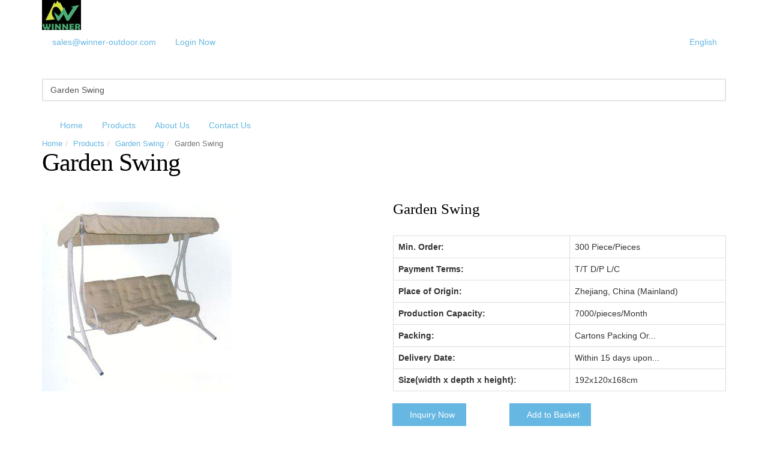

--- FILE ---
content_type: text/html; charset=UTF-8
request_url: https://www.winner-outdoor.com/products/Garden-Swing-410692.html
body_size: 4631
content:
<!DOCTYPE html>
<html  lang="en">
<!--[if IE 8]>			<html class="ie ie8"> <![endif]-->
<!--[if IE 9]>			<html class="ie ie9"> <![endif]-->
<!--[if gt IE 9]><!-->	<html> <!--<![endif]-->
	<head>
		<meta charset="utf-8" />
		<title>Garden Swing manufacturers and suppliers in China</title>
		<meta name="keywords" content="Garden Swing, swing,paitio swing, China, manufacturers, suppliers" />
		<meta name="description" content="The leading Garden Swing manufacturers and suppliers in China, offers swing,paitio swing with competitive price here. Welcome to contact our factory for details." />

		<meta name="viewport" content="width=device-width, maximum-scale=1, initial-scale=1, user-scalable=0" />
		
		
		<!--[if IE 8]><link href="/css/adaptive/font-awesome-ie7.min.css" rel="stylesheet" type="text/css" /><![endif]-->
		<link href="/css/bootstrap.min.css" rel="stylesheet" type="text/css" />
		<link href="/css/adaptive/settings.css" rel="stylesheet" type="text/css" />
		<link href="/css/Epona/essentials.css" rel="stylesheet" type="text/css" />
		<link href="/css/Epona/color/blue.css" rel="stylesheet" type="text/css" />
		<link href="/wro/main_type_7.css?c=200709" rel="stylesheet" type="text/css" />
		
		<script type="text/javascript">
			var HI_DOMAIN = "hisupplier.com";
			var c_jsonpUrl = "//my.hisupplier.com/validate?action=jsonp&callback=?";
			var c_comId = "87916";
			var c_userId = "80917";
			var delete_sure = 'Do you make sure delete?';
			var delete_no = 'No item(s) selected.';
		</script>
	</head>
	<body>
<div id="header">
	<!-- class="sticky" for sticky menu -->
	
	<header id="topBar">
		<div class="container">
						<a class="logo" href="/" title="China Hammock Swing Chair and Air Conditioner Bracket Manufacturer">
				<img height="50" src="//img.hisupplier.com/var/userImages/2010-03/15/winner-outdoor$102528723(100).jpg"  alt="China Hammock Swing Chair and Air Conditioner Bracket Manufacturer"/>
			</a>
			<div id="barMain">
				<nav class="nav-second">
					<ul class="nav nav-pills nav-second">
						<li><a class="loginLi hide" rel="nofollow" href="http://account.hisupplier.com">Hello: <span id="contactHeader"></span></a></li>
						<li><a class="loginLi hide" href="/logout" rel="nofollow"><i class="fa fa-angle-right"></i> Logout</a></li> 
						<li><a class="hidden-xs" rel="nofollow" href="mailto:sales@winner-outdoor.com">sales@winner-outdoor.com</a></li>
						
						<li id="login-a"><a id="quick_sign_in" class="display_none" rel="nofollow" data-toggle="dropdown"><i class="fa fa-users"></i><span class="hidden-xs"> Login Now</span></a></li>
						<div id="login-form" class="dropdown-menu pull-right">
							<form  action="//my.hisupplier.com/login" method="post" role="form">
							<input type="hidden" name="return" value="http://account.hisupplier.com" />
							  <div class="form-group">
							    <input required type="text" class="form-control" name="email" placeholder="Member ID">
							  </div>
							  <div class="form-group">
							    <input required type="password" class="form-control" name="password" placeholder="Password">
							  </div>
							  <button type="submit" class="btn btn-primary fullwidth">Login Now</button>
							</form>
						</div>
						<li id="barMain-more" class="quick-cart dropdown pull-right">
							<a href="#" class="dropdown-toggle">English <i class="fa fa-angle-down"></i></a>
							<ul class="dropdown-menu pull-right">
								<li>
									<!-- CART CONTENT -->
									<div class="quick-cart-content">
											<a class="quick-cart-item" href="http://china.winner-outdoor.com">
											<i class="header-lang-city sprite-country sprite-cn"></i>
											[CN] 中文
										</a><!-- /item 3 -->
									</div>
									<!-- /CART CONTENT -->
								</li>
							</ul>
						</li>
					</ul>
				</nav>
			</div>
		</div><!-- /.container -->
	</header>

	<!-- Top Nav -->
	<header id="topNav">
		<div class="container">
			<!-- Mobile Menu Button -->
			<button class="btn btn-mobile" data-toggle="collapse" data-target=".nav-main-collapse">
				<i class="fa fa-bars"></i>
			</button>

			<!-- Search -->
			<!-- search form -->
			<form method="get" action="/search.htm" class="search">
				<input type="text" class="form-control" required name="queryText" id="queryText" placeholder="Enter product keywords" value="Garden Swing">
				<button class="fa fa-search"></button>
			</form>
			<!-- /Search -->

			<!-- Top Nav -->
			<div class="navbar-collapse nav-main-collapse collapse">
				<nav class="nav-main">
					<ul id="topMain" class="nav nav-pills nav-main">
						<li class="dropdown">
							<a class="dropdown-toggle" href="/">Home</a>
						</li>
						<li class="dropdown">
							<a class="dropdown-toggle" href="/products/">Products</a>
						</li>
						<li class="dropdown">
							<a class="dropdown-toggle" href="/about-us/">About Us</a>
						</li>
						<li class="dropdown">
							<a class="dropdown-toggle" href="/inquiry/">Contact Us</a>
						</li>
					</ul>

				</nav>
			</div>
			<!-- /Top Nav -->
		</div>
		<!-- /.container -->
	</header>
	<!-- /Top Nav -->
</div>
<section class="page-title">
	<div class="container">
		<header>
			<ul class="breadcrumb">
				<li><a href="/">Home</a></li><li><a href="/products/">Products</a></li><li><a href="/p-Garden-Swing-64058/">Garden Swing</a></li><li class="active">Garden Swing</li>
			</ul>
			<h1 class="titleStyle">
				Garden Swing
			</h1>
		</header>
	</div>			
</section>

<section>
	<div class="container">
		<div class="row">
			<div id="product-carousel" class="col-sm-6 col-md-6">
				<div class="owl-carousel owl-theme owl-loaded">
					<div class="item">
						<img alt="Garden Swing" class="img-responsive" src="//img.hisupplier.com/var/userImages/2010-03/12/winner-outdoor$141122946(s).jpg">
					</div>
					
				</div>
			</div>

			<div class="col-sm-6 col-md-6">
				
				<h3>Garden Swing
				
				<a href="http://account.hisupplier.com/product/modify.htm?proId=410692" class="hide admin-edit" rel="nofollow" data-userId="80917">Admin Edit</a>
				</h3>
				
				
		
				<table class="table table-bordered">
					<tr>
						<th>Min. Order: </th>
						<td >300 Piece/Pieces</td>
					</tr>
					<tr>
						<th>Payment Terms: </th>
						<td >T/T D/P L/C</td>
					</tr>
					<tr>
						<th>Place of Origin: </th>
						<td >Zhejiang, China (Mainland)</td>
					</tr>
					<tr>
						<th>Production Capacity: </th>
						<td >7000/pieces/Month</td>
					</tr>
					<tr>
						<th>Packing: </th>
						<td >Cartons Packing Or...</td>
					</tr>
					<tr>
						<th>Delivery Date: </th>
						<td >Within 15 days upon...</td>
					</tr>
					<tr>
						<th>Size(width x depth x height): </th>
						<td >192x120x168cm</td>
					</tr>
				</table>
				
				<div class="row">
					
					<div class="col-md-4 margin-bottom10">
						<span class="input-group-btn">
							<button id="detail-inquiry" class="btn btn-primary"><i class="fa fa-envelope-o"></i> Inquiry Now</button>
						</span>
					</div>
					
					
					<form method="post" id="detailForm" >
						<input type="hidden" value="410692-87916" name="hs_basket_product" id="hs_basket_product"/>
						<input type="hidden" value="get_single_item" name="get_item_method"/>
					</form>
					
					<div class="col-md-4 margin-bottom10">
						<span class="input-group-btn">
							<button id="detail-basket" data-key="410692-87916" class="btn btn-primary"><i class="fa fa-shopping-cart"></i> 
Add to Basket							</button>
						</span>
					</div>
				</div>
			</div>
		</div>
		
		<form method="post" id="detailForm" >
			<input type="hidden" value="410692-87916" name="hs_basket_product" id="hs_basket_product"/>
			<input type="hidden" value="get_single_item" name="get_item_method"/>
		</form>


		<div class="desc">
			<h3 class="page-header">Product Attribute</h3>
			
			<table class="table table-bordered">
					<tr>
						<th>Tube size: </th>
						<td>D48,D25,D16mm</td>
						<th>Packing size: </th>
						<td>192x48x28cm</td>
					</tr>
					<tr>
						<th>G.W/N.W: </th>
						<td>38/36kgs</td>
						<th></th>
						<td></td>
					</tr>
			</table>
		</div>
		
		<div class="desc">
			<h3 class="page-header">Product Description</h3>
			
			<div class="productDescription">
				
					
				<strong>This is Fenghua Winner Outdoor Co.,Ltd.&nbsp; We are manufactory of Air conditioner bracket and Hammock, swing chair and other outdoor products, mostly made by metal frame.</strong><br />

			</div>
		</div>
		
		
		

		<div class="text-center" style="clear: both">
			<ul class="pagination pagination-sm">
					<li><a href="/products/Garden-Swing-410688.html">Previous</a></li>
					<li><a href="/products/Garden-Swing-534957.html">1</a></li>
				
						<li><a href="/products/Garden-Swing-535021.html">2</a></li>
						<li><a href="/products/Garden-Swing-410688.html">3</a></li>
						<li class="active"><a>4</a></li>
						<li><a href="/products/Garden-Swing-410694.html">5</a></li>
				
					<li><a href="/products/Garden-Swing-410690.html">6</a></li>
					<li><a href="/products/Garden-Swing-410694.html" class="next">Next</a></li>
			</ul>
		</div>

		<!-- RELATED -->
		<h2  style="clear: both;padding-top: 10px;"><strong>Related</strong> Products</h2>
		<div class="row product-relate">
			<div class="col-md-3"><!-- item 1 -->
				<div class="item-box">
					<figure>
						<a class="item-hover" href="/products/Garden-Swing-410688.html">
							<span class="overlay color2"></span>
							<span class="inner">
								<span class="block fa fa-plus fsize20"></span>
<strong>PRODUCT</strong> DETAIL							</span>
						</a>
						<img class="img-responsive" src="//img.hisupplier.com/var/userImages/2010-03/12/winner-outdoor$140948033(s).jpg" alt="Garden Swing">
					</figure>
					<div class="item-box-desc">
						<h4>Garden Swing</h4>
						<small class="styleColor">BS7-003</small>
					</div>
				</div>
			</div>
			<div class="col-md-3"><!-- item 1 -->
				<div class="item-box">
					<figure>
						<a class="item-hover" href="/products/Garden-Swing-535021.html">
							<span class="overlay color2"></span>
							<span class="inner">
								<span class="block fa fa-plus fsize20"></span>
<strong>PRODUCT</strong> DETAIL							</span>
						</a>
						<img class="img-responsive" src="//img.hisupplier.com/var/userImages/2010-08/30/winner-outdoor_150700335_s.jpg" alt="Garden Swing">
					</figure>
					<div class="item-box-desc">
						<h4>Garden Swing</h4>
						<small class="styleColor">BS7-002</small>
					</div>
				</div>
			</div>
			<div class="col-md-3"><!-- item 1 -->
				<div class="item-box">
					<figure>
						<a class="item-hover" href="/products/Garden-Swing-534957.html">
							<span class="overlay color2"></span>
							<span class="inner">
								<span class="block fa fa-plus fsize20"></span>
<strong>PRODUCT</strong> DETAIL							</span>
						</a>
						<img class="img-responsive" src="//img.hisupplier.com/var/userImages/2010-08/30/winner-outdoor_141416250_s.jpg" alt="Garden Swing">
					</figure>
					<div class="item-box-desc">
						<h4>Garden Swing</h4>
						<small class="styleColor">BS7-001</small>
					</div>
				</div>
			</div>
			<div class="col-md-3"><!-- item 1 -->
				<div class="item-box">
					<figure>
						<a class="item-hover" href="/products/Garden-Swing-410690.html">
							<span class="overlay color2"></span>
							<span class="inner">
								<span class="block fa fa-plus fsize20"></span>
<strong>PRODUCT</strong> DETAIL							</span>
						</a>
						<img class="img-responsive" src="//img.hisupplier.com/var/userImages/2010-03/12/winner-outdoor$141026700(s).jpg" alt="Garden Swing">
					</figure>
					<div class="item-box-desc">
						<h4>Garden Swing</h4>
						<small class="styleColor">BS7-006</small>
					</div>
				</div>
			</div>
			<div class="col-md-3"><!-- item 1 -->
				<div class="item-box">
					<figure>
						<a class="item-hover" href="/products/Garden-Swing-410694.html">
							<span class="overlay color2"></span>
							<span class="inner">
								<span class="block fa fa-plus fsize20"></span>
<strong>PRODUCT</strong> DETAIL							</span>
						</a>
						<img class="img-responsive" src="//img.hisupplier.com/var/userImages/2010-03/12/winner-outdoor$141151324(s).jpg" alt="Garden Swing">
					</figure>
					<div class="item-box-desc">
						<h4>Garden Swing</h4>
						<small class="styleColor">BS7-005</small>
					</div>
				</div>
			</div>
		</div>
		<!-- /RELATED -->

		<div class="desc">
			<h3 class="page-header"><strong>Related</strong> Links</h3>
			
			<p>
				Category: <a href="/p-Garden-Swing-64058/" title="Garden Swing">Garden Swing</a>
			</p>
		     
		</div>
	</div>
</section>

<script src="//qzonestyle.gtimg.cn/open/qcloud/video/h5/h5connect.js"></script><footer id="footer">
	<div class="container">

		<div class="row">

			<!-- col #1 -->
			<div class="logo_footer dark col-md-3">
								<img src="//img.hisupplier.com/var/userImages/2010-03/15/winner-outdoor$102528723(100).jpg" height="50" class="logo">
				<p class="block">
					Shangtian Town Industrial Park, Fenghua <br />
					
					Ningbo, Zhejiang, China (Mainland)<br />
						Telephone: 86-574-88636269<br />
Mobile:							 137 7726 2393
						<br />
						<a href="mailto:sales@winner-outdoor.com" rel="nofollow">sales@winner-outdoor.com</a>
				</p>

				<p class="block"><!-- social -->
				</p><!-- /social -->
			</div>
			<!-- /col #1 -->
			<!-- col #3 -->
			<div class="spaced col-md-3 col-sm-4">
				<span class="footer">Web navigation </span>
				<ul class="list-unstyled fsize13">
					<li>
						<i class="fa fa-angle-right"></i>&nbsp;&nbsp;
						<a href="/">Home</a>
					</li>
					<li>
						<i class="fa fa-angle-right"></i>&nbsp;&nbsp;
						<a href="/products/">Products</a>
					</li>
					<li>
						<i class="fa fa-angle-right"></i>&nbsp;&nbsp;
						<a href="/about-us/">About Us</a>
					</li>
					<li>
						<i class="fa fa-angle-right"></i>&nbsp;&nbsp;
						<a href="/inquiry/">Contact Us</a>
					</li>
				</ul>
			</div>
			
			<!-- col #3 -->
			<div class="spaced col-md-3 col-sm-4">
				<span class="footer">Product List</span>
				<ul class="list-unstyled fsize13">
					<li>
						<i class="fa fa-angle-right"></i>&nbsp;&nbsp;<a href="/p-Hammock-set-59354/">Hammock set</a>
					</li>
					<li>
						<i class="fa fa-angle-right"></i>&nbsp;&nbsp;<a href="/p-Cotton-Fabric-Hammocks-65068/">Cotton Fabric Hammocks</a>
					</li>
					<li>
						<i class="fa fa-angle-right"></i>&nbsp;&nbsp;<a href="/p-Cotton-Rope-Hammock-79467/">Cotton Rope Hammock</a>
					</li>
					<li>
						<i class="fa fa-angle-right"></i>&nbsp;&nbsp;<a href="/p-camping-hammock-79997/">camping hammock</a>
					</li>
					<li>
						<i class="fa fa-angle-right"></i>&nbsp;&nbsp;<a href="/p-Quilted-Hammock-79999/">Quilted Hammock</a>
					</li>
					<li>
						<i class="fa fa-angle-right"></i>&nbsp;&nbsp;<a href="/p-Garden-Swing-64058/">Garden Swing</a>
					</li>
				</ul>
			</div>
			
			
			<!-- /col #3 -->
			<!-- col #4 -->
			<div class="spaced col-md-3 col-sm-4 hidden-xs">
				<span class="footer">
QR Code				</span>
				<div class="paypal">
					<div class="spaced-footer">
						<img alt="QR Code" src="//img.hisupplier.com/var/userFiles/2021-04/21/133350722914.jpg">
					</div>	
				</div>
			</div>
			<!-- /col #4 -->
		</div>

	</div>
	<hr>

	<div class="copyright">
		<div class="container text-center fsize12">
			Friend Links: &nbsp;&nbsp;
				<a class="footer-link" target="_blank" href="http://www.spring4mattress.com"> Mattress Springs </a> &nbsp;&nbsp;
				<a class="footer-link" target="_blank" href="http://www.hisupplier.com/a-hammock-swing-chair-and-air-conditioner-bracket/"> Hammock Swing Chair and Air Conditioner Bracket </a> &nbsp;&nbsp;
		</div>
		
		<div class="container text-center fsize12">
			Copyright © <span xc_no_trans="on">Fenghua Winner Outdoor Products Co., Ltd.</span>
			<a href="/products-index.html" style="color:#777" class="fsize11">Products Index</a> • 
			<a href="/friend.html" style="color:#777" class="fsize11">Links</a> • 
			<a href="/sitemap.xml" style="color:#777" class="fsize11">XML</a> • 
			<a href="/sitemap.html" style="color:#777" class="fsize11">Sitemap</a>
		</div>
		
	</div>
</footer>
<!-- CART MOBILE BUTTON -->
<a href="/inquiry-basket.html" id="bottomCart" style="display: inline;" rel="nofollow">
	<span class="badge">0</span>
</a>
<!-- CART MOBILE BUTTON -->
		
		<script type="text/javascript" src="/js/adaptive/jquery-1.11.3.min.js"></script>
		<script type="text/javascript" src="/js/Epona/owl.carousel.js"></script>
		<script type="text/javascript" src="/js/Epona/jquery.themepunch.plugins.min.js"></script>
		<script type="text/javascript" src="/js/Epona/jquery.themepunch.revolution.min.js"></script>
		<script type="text/javascript" src="/wro/main_type_7.js?c=200709"></script>
<!-- t.hisupplier.com/mysql -->
<script language="JavaScript" charset="gb2312" src="http://t.hisupplier.com/mysql/count/abkeffgh/abkeffgh.js" ></script><noscript><img src="http://t.hisupplier.com/mysql/count/abkeffgh/abkeffgh.php" alt="" style="border:0" /></noscript>
<!-- /t.hisupplier.com/mysql -->
<script>
  if(typeof HI_DOMAIN === 'undefined'){
	  HI_DOMAIN = "hisupplier.com";
  }
	
  (function(i,s,o,g,r,a,m){i['hisAnalyticsObject']=r;i[r]=i[r]||function(){
  (i[r].q=i[r].q||[]).push(arguments)},i[r].l=1*new Date();a=s.createElement(o),
  m=s.getElementsByTagName(o)[0];a.async=1;a.src=g;m.parentNode.insertBefore(a,m)
  })(window,document,'script','//stat.' + HI_DOMAIN + '/js/stat.js','ga');
</script>
	</body>
</html>
